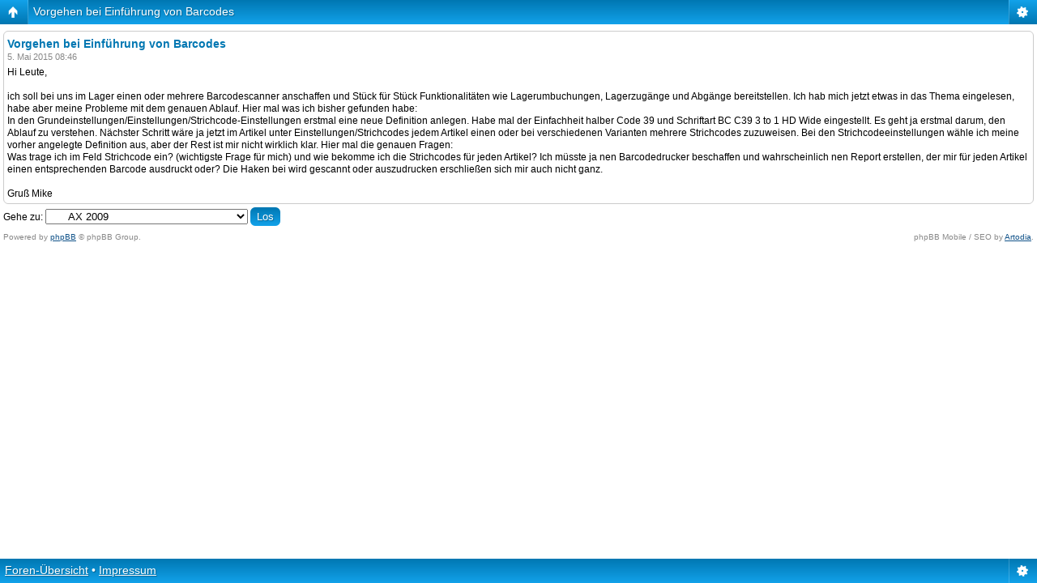

--- FILE ---
content_type: text/html; charset=UTF-8
request_url: http://www.msdynamics.de/viewtopic.php?f=54&t=27168
body_size: 3029
content:
<!DOCTYPE html>
<html dir="ltr" lang="de" xml:lang="de" class="nojs">
<head>
<meta http-equiv="content-type" content="text/html; charset=UTF-8" />
<meta name="viewport" content="width=device-width, initial-scale=1.0"/> 

<title>MSDynamics.de &bull; Thema anzeigen - Vorgehen bei Einführung von Barcodes</title>
<!--
	phpBB style name: Artodia: Mobile and SEO
	Based on style:   prosilver (this is the default phpBB3 style)
	Original author:  Tom Beddard ( http://www.subBlue.com/ )
	Modified by:	  Vjacheslav Trushkin ( http://www.artodia.com/ )
-->
<link href="./styles/art_mobile/theme/style.css" rel="stylesheet" type="text/css" />
<script src="./styles/art_mobile/template/mobile.js"></script>
</head>

<body id="phpbb" class="section-viewtopic ltr">

<div id="page-header" class="nav-block gradient menu-1">
    <ul id="page-header-start">
        <li><a href="javascript:void(0);" class="menu-link back"><span>Foren-Übersicht</span></a>
            <ul class="sub" itemscope="itemscope">
                <li><a href="./index.php" itemprop="url" rel="up">Foren-Übersicht</a></li>
                 
                    <li><a href="./viewforum.php?f=42" itemprop="url" rel="up">Microsoft Dynamics</a></li>
                 
                    <li><a href="./viewforum.php?f=49" itemprop="url" rel="up">Dynamics AX</a></li>
                 
                    <li><a href="./viewforum.php?f=54" itemprop="url" rel="up">AX 2009</a></li>
                   
            </ul>
        </li>
    </ul>
    <ul id="page-header-menu">
        <li><a href="javascript:void(0);" class="menu-link main"><span>Foren-Übersicht</span></a>
            <ul class="sub">
    			
				<li><a href="./faq.php">FAQ</a></li>
				
            </ul>
        </li>
        
    </ul>
    <h1><a href="./viewtopic.php?f=54&amp;t=27168">Vorgehen bei Einführung von Barcodes</a>
        </h1>
    <p>Die deutschsprachige Microsoft Dynamics® Community</p>
</div>

<div id="page-body">
		<!-- NOTE: remove the style="display: none" when you want to have the forum description on the topic body -->
	<div id="p110564" class="block post">
        <div class="post-header">
            
            <h2>Vorgehen bei Einführung von Barcodes</h2>
        </div>
        <p class="post-time">5. Mai 2015 08:46</p>

		<div class="postbody">
			

			Hi Leute,<br /><br />ich soll bei uns im Lager einen oder mehrere Barcodescanner anschaffen und Stück für Stück Funktionalitäten wie Lagerumbuchungen, Lagerzugänge und Abgänge bereitstellen. Ich hab mich jetzt etwas in das Thema eingelesen, habe aber meine Probleme mit dem genauen Ablauf. Hier mal was ich bisher gefunden habe:<br />In den Grundeinstellungen/Einstellungen/Strichcode-Einstellungen erstmal eine neue Definition anlegen. Habe mal der Einfachheit halber Code 39 und Schriftart BC C39 3 to 1 HD Wide eingestellt. Es geht ja erstmal darum, den Ablauf zu verstehen. Nächster Schritt wäre ja jetzt im Artikel unter Einstellungen/Strichcodes jedem Artikel einen oder bei verschiedenen Varianten mehrere Strichcodes zuzuweisen. Bei den Strichcodeeinstellungen wähle ich meine vorher angelegte Definition aus, aber der Rest ist mir nicht wirklich klar. Hier mal die genauen Fragen:<br />Was trage ich im Feld Strichcode ein? (wichtigste Frage für mich) und wie bekomme ich die Strichcodes für jeden Artikel? Ich müsste ja nen Barcodedrucker beschaffen und wahrscheinlich nen Report erstellen, der mir für jeden Artikel einen entsprechenden Barcode ausdruckt oder? Die Haken bei wird gescannt oder auszudrucken erschließen sich mir auch nicht ganz.<br /><br />Gruß Mike

			

		</div>
	</div>

	<form method="post" id="jumpbox" action="./viewforum.php" onsubmit="if(this.f.value == -1){return false;}">

	
		<fieldset class="jumpbox">
	
			<label for="f" accesskey="j">Gehe zu:</label>
			<select name="f" id="f" onchange="if(this.options[this.selectedIndex].value != -1){ document.forms['jumpbox'].submit() }">
			
				<option value="-1">Wähle ein Forum aus</option>
			<option value="-1">------------------</option>
				<option value="41">Allgemein</option>
			
				<option value="1">&nbsp; &nbsp;News</option>
			
				<option value="61">&nbsp; &nbsp;Sponsor-News</option>
			
				<option value="31">&nbsp; &nbsp;Ankündigungen</option>
			
				<option value="2">&nbsp; &nbsp;Umfragen</option>
			
				<option value="3">&nbsp; &nbsp;Vorschläge / Kritik</option>
			
				<option value="4">&nbsp; &nbsp;Problemforum</option>
			
				<option value="42">Microsoft Dynamics</option>
			
				<option value="16">&nbsp; &nbsp;Eventkalender</option>
			
				<option value="15">&nbsp; &nbsp;Download-Center</option>
			
				<option value="38">&nbsp; &nbsp;&nbsp; &nbsp;AX Tools</option>
			
				<option value="48">&nbsp; &nbsp;&nbsp; &nbsp;CRM Tools</option>
			
				<option value="20">&nbsp; &nbsp;&nbsp; &nbsp;NAV Tools</option>
			
				<option value="49">&nbsp; &nbsp;Dynamics AX</option>
			
				<option value="70">&nbsp; &nbsp;&nbsp; &nbsp;AX 7.xx</option>
			
				<option value="62">&nbsp; &nbsp;&nbsp; &nbsp;AX 2012</option>
			
				<option value="54" selected="selected">&nbsp; &nbsp;&nbsp; &nbsp;AX 2009</option>
			
				<option value="51">&nbsp; &nbsp;&nbsp; &nbsp;AX 4.xx</option>
			
				<option value="50">&nbsp; &nbsp;&nbsp; &nbsp;AX 3.xx</option>
			
				<option value="5">&nbsp; &nbsp;&nbsp; &nbsp;AX 2.xx</option>
			
				<option value="55">&nbsp; &nbsp;&nbsp; &nbsp;AX Tipps &amp; Tricks</option>
			
				<option value="57">&nbsp; &nbsp;&nbsp; &nbsp;AX Schulungen &amp; Zertifizierungen</option>
			
				<option value="52">&nbsp; &nbsp;Dynamics CRM</option>
			
				<option value="69">&nbsp; &nbsp;&nbsp; &nbsp;CRM 2016</option>
			
				<option value="67">&nbsp; &nbsp;&nbsp; &nbsp;CRM 2015</option>
			
				<option value="65">&nbsp; &nbsp;&nbsp; &nbsp;CRM 2013</option>
			
				<option value="60">&nbsp; &nbsp;&nbsp; &nbsp;CRM 2011</option>
			
				<option value="6">&nbsp; &nbsp;&nbsp; &nbsp;CRM 4.xx</option>
			
				<option value="53">&nbsp; &nbsp;&nbsp; &nbsp;CRM 3.xx</option>
			
				<option value="18">&nbsp; &nbsp;&nbsp; &nbsp;CRM 1.xx</option>
			
				<option value="56">&nbsp; &nbsp;&nbsp; &nbsp;CRM Tipps &amp; Tricks</option>
			
				<option value="58">&nbsp; &nbsp;&nbsp; &nbsp;CRM Schulungen &amp; Zertifizierungen</option>
			
				<option value="39">&nbsp; &nbsp;Dynamics Entrepreneur Solution</option>
			
				<option value="43">&nbsp; &nbsp;Dynamics NAV</option>
			
				<option value="78">&nbsp; &nbsp;&nbsp; &nbsp;NAV 2018</option>
			
				<option value="74">&nbsp; &nbsp;&nbsp; &nbsp;NAV 2017</option>
			
				<option value="68">&nbsp; &nbsp;&nbsp; &nbsp;NAV 2016</option>
			
				<option value="66">&nbsp; &nbsp;&nbsp; &nbsp;NAV 2015</option>
			
				<option value="64">&nbsp; &nbsp;&nbsp; &nbsp;NAV 2013</option>
			
				<option value="40">&nbsp; &nbsp;&nbsp; &nbsp;NAV 2009</option>
			
				<option value="36">&nbsp; &nbsp;&nbsp; &nbsp;NAV 5.xx</option>
			
				<option value="7">&nbsp; &nbsp;&nbsp; &nbsp;NAV 4.xx</option>
			
				<option value="8">&nbsp; &nbsp;&nbsp; &nbsp;NAV 3.xx</option>
			
				<option value="9">&nbsp; &nbsp;&nbsp; &nbsp;NAV 2.xx</option>
			
				<option value="17">&nbsp; &nbsp;&nbsp; &nbsp;NAV Tipps &amp; Tricks</option>
			
				<option value="19">&nbsp; &nbsp;&nbsp; &nbsp;NAV FAQ</option>
			
				<option value="59">&nbsp; &nbsp;&nbsp; &nbsp;NAV Schulungen &amp; Zertifizierungen</option>
			
				<option value="23">&nbsp; &nbsp;&nbsp; &nbsp;Navision Application Server</option>
			
				<option value="79">&nbsp; &nbsp;&nbsp; &nbsp;NAV mit Docker</option>
			
				<option value="71">&nbsp; &nbsp;Dynamics 365</option>
			
				<option value="87">&nbsp; &nbsp;&nbsp; &nbsp;365 Business Central (On-Premises)</option>
			
				<option value="72">&nbsp; &nbsp;&nbsp; &nbsp;365 Business Central</option>
			
				<option value="81">&nbsp; &nbsp;&nbsp; &nbsp;365 Customer Service</option>
			
				<option value="82">&nbsp; &nbsp;&nbsp; &nbsp;365 Field Service</option>
			
				<option value="73">&nbsp; &nbsp;&nbsp; &nbsp;365 Finance and Operations</option>
			
				<option value="86">&nbsp; &nbsp;&nbsp; &nbsp;365 Marketing</option>
			
				<option value="85">&nbsp; &nbsp;&nbsp; &nbsp;365 Project Service Automation</option>
			
				<option value="84">&nbsp; &nbsp;&nbsp; &nbsp;365 Retail</option>
			
				<option value="80">&nbsp; &nbsp;&nbsp; &nbsp;365 Sales</option>
			
				<option value="83">&nbsp; &nbsp;&nbsp; &nbsp;365 Talent</option>
			
				<option value="75">&nbsp; &nbsp;&nbsp; &nbsp;365 Tipps &amp; Tricks</option>
			
				<option value="76">&nbsp; &nbsp;&nbsp; &nbsp;365 FAQ</option>
			
				<option value="77">&nbsp; &nbsp;&nbsp; &nbsp;365 Schulungen &amp; Zertifizierungen</option>
			
				<option value="88">&nbsp; &nbsp;&nbsp; &nbsp;365 mit Docker</option>
			
				<option value="14">&nbsp; &nbsp;Software-Integration</option>
			
				<option value="33">&nbsp; &nbsp;&nbsp; &nbsp;Microsoft Office</option>
			
				<option value="34">&nbsp; &nbsp;&nbsp; &nbsp;Microsoft SQL-Server</option>
			
				<option value="35">&nbsp; &nbsp;&nbsp; &nbsp;Web-/Portal-Anbindung</option>
			
				<option value="44">Jobbörse</option>
			
				<option value="32">&nbsp; &nbsp;Ausbildungs- und Praktika-Plätze</option>
			
				<option value="21">&nbsp; &nbsp;Jobangebote</option>
			
				<option value="22">&nbsp; &nbsp;Jobsuche</option>
			
				<option value="45">Community</option>
			
				<option value="26">&nbsp; &nbsp;Marktplatz</option>
			
				<option value="27">&nbsp; &nbsp;&nbsp; &nbsp;Bücherecke</option>
			
				<option value="28">&nbsp; &nbsp;&nbsp; &nbsp;Hardware</option>
			
				<option value="29">&nbsp; &nbsp;&nbsp; &nbsp;Software</option>
			
				<option value="30">&nbsp; &nbsp;&nbsp; &nbsp;Gewerbliche Angebote</option>
			
				<option value="11">&nbsp; &nbsp;Klatsch &amp; Tratsch</option>
			
			</select>
			<input type="submit" value="Los" class="button2" />
		</fieldset>
	</form>

	<div class="copyright">
	    <p class="copy-left">
	        Powered by <a href="http://www.phpbb.com/">phpBB</a> &copy; phpBB Group.
		</p>
		<p class="copy-right">
		    phpBB Mobile / SEO by <a href="http://www.artodia.com/">Artodia</a>.
        </p>
	</div>
</div>

<div id="page-footer" class="nav-block gradient menu-1">
	<p><a href="./index.php" accesskey="h">Foren-Übersicht</a> &bull; <a href="viewtopic.php?f=31&t=1">Impressum</a></p>
    <ul id="page-footer-menu">
        <li><a href="javascript:void(0);" class="menu-link main"><span>Foren-Übersicht</span></a>
            <ul class="sub">
        		
    			<li><span>Alle Zeiten sind UTC + 1 Stunde [ Sommerzeit ]</span></li>
            </ul>
        </li>
        
    </ul>
</div>

</body>
</html>